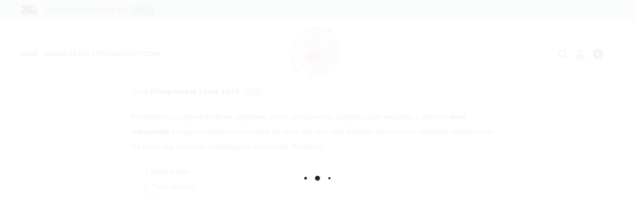

--- FILE ---
content_type: text/css
request_url: https://dzieciecaakademiadietetyczna.pl/wp-content/litespeed/ucss/e6a78a9b95e634aba4677874e44d8474.css?ver=65ce3
body_size: 7729
content:
@-webkit-keyframes fa-spin{0%{-webkit-transform:rotate(0deg);transform:rotate(0deg)}to{-webkit-transform:rotate(359deg);transform:rotate(359deg)}}@keyframes fa-spin{0%{-webkit-transform:rotate(0deg);transform:rotate(0deg)}to{-webkit-transform:rotate(359deg);transform:rotate(359deg)}}@keyframes bubble{0%,to{transform:scale(0)}50%{transform:scale(1)}}@-webkit-keyframes bubble{0%,to{transform:scale(0)}50%{transform:scale(1)}}.wp-block-file,ol,ul{box-sizing:border-box}.wp-block-file:not(.wp-element-button){font-size:.8em}.wp-block-file *+.wp-block-file__button{margin-left:.75em}:where(.wp-block-file){margin-bottom:1.5em}:where(.wp-block-file__button){border-radius:2em;display:inline-block;padding:.5em 1em}:where(.wp-block-file__button):is(a):active,:where(.wp-block-file__button):is(a):focus,:where(.wp-block-file__button):is(a):hover,:where(.wp-block-file__button):is(a):visited{box-shadow:none;color:#fff;opacity:.85;text-decoration:none}.entry-content{counter-reset:footnotes}:root{--wp--preset--font-size--normal:16px;--wp--preset--font-size--huge:42px}html :where(img[class*=wp-image-]){height:auto;max-width:100%}.mailerlite-form .mailerlite-form-description,.mailerlite-form .mailerlite-form-field{margin-bottom:10px}.mailerlite-form .mailerlite-form-field label,.side-menu ul>li.menu-item-has-children>.toggle,article,footer,header,main,nav{display:block}.mailerlite-form .mailerlite-subscribe-button-container{text-align:center}.mailerlite-form-response{margin-top:20px;display:none;text-align:center;color:#00a154}.mailerlite-form-loader{display:none;text-align:center;font-weight:700;margin:0 20px}.mailerlite-subscribe-submit{max-width:100%}:root{--woocommerce:#720eec;--wc-green:#7ad03a;--wc-red:#a00;--wc-orange:#ffba00;--wc-blue:#2ea2cc;--wc-primary:#720eec;--wc-primary-text:#fcfbfe;--wc-secondary:#e9e6ed;--wc-secondary-text:#515151;--wc-highlight:#958e09;--wc-highligh-text:white;--wc-content-bg:#fff;--wc-subtext:#767676;--wc-form-border-color:rgba(32, 7, 7, 0.8);--wc-form-border-radius:4px;--wc-form-border-width:1px}@font-face{font-family:star;src:url(/wp-content/plugins/woocommerce/assets/fonts/WooCommerce.woff2)format("woff2"),url(/wp-content/plugins/woocommerce/assets/fonts/WooCommerce.woff)format("woff"),url(/wp-content/plugins/woocommerce/assets/fonts/WooCommerce.ttf)format("truetype");font-weight:400;font-style:normal}@font-face{font-family:WooCommerce;src:url(/wp-content/plugins/woocommerce/assets/fonts/WooCommerce.woff2)format("woff2"),url(/wp-content/plugins/woocommerce/assets/fonts/WooCommerce.woff)format("woff"),url(/wp-content/plugins/woocommerce/assets/fonts/WooCommerce.ttf)format("truetype");font-weight:400;font-style:normal}.woocommerce form .form-row{padding:3px;margin:0 0 6px}.woocommerce form .form-row label{line-height:2}.woocommerce form .form-row .input-text{font-family:inherit;font-weight:400;letter-spacing:normal;padding:.5em;display:block;background-color:var(--wc-form-color-background,#fff);border:var(--wc-form-border-width) solid var(--wc-form-border-color);border-radius:var(--wc-form-border-radius);color:var(--wc-form-color-text,#000);box-sizing:border-box;width:100%;margin:0;line-height:normal;height:auto}.woocommerce form .form-row .input-text:focus{border-color:currentColor}.woocommerce form .form-row ::-webkit-input-placeholder{line-height:normal}.woocommerce form .form-row :-moz-placeholder{line-height:normal}.woocommerce form .form-row :-ms-input-placeholder{line-height:normal}.woocommerce form.login,.woocommerce form.register{text-align:left}.woocommerce .woocommerce-form-login .woocommerce-form-login__submit{float:left;margin-right:1em}.woocommerce .woocommerce-form-login .woocommerce-form-login__rememberme{display:inline-block}:where(body:not(.woocommerce-block-theme-has-button-styles)):where(:not(.edit-post-visual-editor)) .woocommerce button.button{font-size:100%;margin:0;line-height:1;cursor:pointer;position:relative;text-decoration:none;overflow:visible;padding:.618em 1em;font-weight:700;border-radius:3px;left:auto;color:#515151;background-color:#e9e6ed;border:0;display:inline-block;background-image:none;box-shadow:none;text-shadow:none}:where(body:not(.woocommerce-block-theme-has-button-styles)):where(:not(.edit-post-visual-editor)) .woocommerce button.button:hover{background-color:#dcd7e3;text-decoration:none;background-image:none;color:#515151}:where(body:not(.woocommerce-block-theme-has-button-styles)):where(:not(.edit-post-visual-editor)) .woocommerce button.button:disabled{color:inherit;cursor:not-allowed;opacity:.5;padding:.618em 1em}:where(body:not(.woocommerce-block-theme-has-button-styles)):where(:not(.edit-post-visual-editor)) .woocommerce button.button:disabled:hover{color:inherit;background-color:#e9e6ed}.woocommerce-no-js form.woocommerce-form-login{display:block!important}.woocommerce-account .woocommerce::after,.woocommerce-account .woocommerce::before{content:" ";display:table}.woocommerce-account .woocommerce::after{clear:both}@font-face{font-family:"FontAwesome";src:url(/wp-content/themes/sober/fonts/fontawesome-webfont.eot?v=4.7.0);src:url(/wp-content/themes/sober/fonts/fontawesome-webfont.eot?#iefix&v=4.7.0)format("embedded-opentype"),url(/wp-content/themes/sober/fonts/fontawesome-webfont.woff2?v=4.7.0)format("woff2"),url(/wp-content/themes/sober/fonts/fontawesome-webfont.woff?v=4.7.0)format("woff"),url(/wp-content/themes/sober/fonts/fontawesome-webfont.ttf?v=4.7.0)format("truetype"),url(/wp-content/themes/sober/fonts/fontawesome-webfont.svg?v=4.7.0#fontawesomeregular)format("svg");font-weight:400;font-style:normal}.fa{display:inline-block;font:14px/1 FontAwesome;font-size:inherit;text-rendering:auto;-webkit-font-smoothing:antialiased;-moz-osx-font-smoothing:grayscale}.fa-2x{font-size:2em}.fa-fw{width:1.28571429em;text-align:center}.fa-spin{-webkit-animation:fa-spin 2s infinite linear;animation:fa-spin 2s infinite linear}.fa-facebook:before{content:""}.fa-angle-right:before{content:""}.fa-instagram:before{content:""}.fa-circle-o-notch:before{content:""}html{font-size:10px;-webkit-tap-highlight-color:#fff0;font-family:sans-serif;-webkit-text-size-adjust:100%;-ms-text-size-adjust:100%;box-sizing:border-box}body{background-color:#fff;margin:0;overflow-x:hidden}strong{font-weight:700}svg:not(:root){overflow:hidden}button::-moz-focus-inner,input::-moz-focus-inner{border:0;padding:0}input[type=checkbox],input[type=radio]{-webkit-box-sizing:border-box;-moz-box-sizing:border-box}input[type=search]::-webkit-search-cancel-button,input[type=search]::-webkit-search-decoration{-webkit-appearance:none}@media print{*,:after,:before{color:#000!important;text-shadow:none!important;background:0 0!important;-webkit-box-shadow:none!important;box-shadow:none!important}a,a:visited{text-decoration:underline}a[href]:after{content:" ("attr(href)")"}a[href^="#"]:after{content:""}img{page-break-inside:avoid;max-width:100%!important}h2,h3,p{orphans:3;widows:3}h2,h3{page-break-after:avoid}}@font-face{font-family:"Glyphicons Halflings";src:url(/wp-content/themes/sober/fonts/glyphicons-halflings-regular.eot);src:url(/wp-content/themes/sober/fonts/glyphicons-halflings-regular.eot?#iefix)format("embedded-opentype"),url(/wp-content/themes/sober/fonts/glyphicons-halflings-regular.woff2)format("woff2"),url(/wp-content/themes/sober/fonts/glyphicons-halflings-regular.woff)format("woff"),url(/wp-content/themes/sober/fonts/glyphicons-halflings-regular.ttf)format("truetype"),url(/wp-content/themes/sober/fonts/glyphicons-halflings-regular.svg#glyphicons_halflingsregular)format("svg")}*,:after,:before,input[type=search]{-webkit-box-sizing:border-box;-moz-box-sizing:border-box}input[type=search]{box-sizing:border-box}a{background-color:#fff0;transition:.5s;color:#23232c;text-decoration:none;cursor:pointer}a:focus,input[type=checkbox]:focus,input[type=radio]:focus{outline:5px auto -webkit-focus-ring-color;outline-offset:-2px}input[type=checkbox]:focus,input[type=radio]:focus{outline:thin dotted}img{vertical-align:middle;border:0;height:auto;max-width:100%}.h2,h1,h2,h3,h4{font-family:inherit;color:#23232c;line-height:1.2;font-weight:500}.h2{line-height:1.1;color:inherit;margin-top:20px;margin-bottom:10px;font-size:30px}.text-left{text-align:left}.text-right{text-align:right}.text-center{text-align:center}ol,p,ul{margin:0 0 1.5em}ul ul{margin-bottom:0}.container{padding-right:15px;padding-left:15px;margin-right:auto;margin-left:auto}@media (min-width:768px){.container{width:750px}}@media (min-width:992px){.container{width:970px}}@media (min-width:1200px){.container{width:1170px}}.row{margin-right:-15px;margin-left:-15px}.col-lg-2,.col-lg-5,.col-md-2,.col-md-3,.col-md-4,.col-md-6,.col-md-8,.col-sm-3,.col-sm-6,.col-xs-12,.col-xs-3,.col-xs-6{position:relative;min-height:1px;padding-right:15px;padding-left:15px}.col-xs-12,.col-xs-3,.col-xs-6{float:left}.col-xs-12{width:100%}.col-xs-6{width:50%}.col-xs-3{width:25%}@media (min-width:768px){.col-sm-3,.col-sm-6{float:left}.col-sm-6{width:50%}.col-sm-3{width:25%}}@media (min-width:992px){.col-md-2,.col-md-3,.col-md-4,.col-md-6,.col-md-8{float:left}.col-md-8{width:66.66666667%}.col-md-6{width:50%}.col-md-4{width:33.33333333%}.col-md-3{width:25%}.col-md-2{width:16.66666667%}.col-md-offset-2{margin-left:16.66666667%}}@media (min-width:1200px){.col-lg-2,.col-lg-5{float:left}.col-lg-5{width:41.66666667%}.col-lg-2{width:16.66666667%}}.caret,label{display:inline-block}label{max-width:100%;margin-bottom:5px;color:#23232c;font-weight:400}input[type=checkbox],input[type=radio]{margin:4px 0 0;margin-top:1px \9;line-height:normal}input[type=search]{-webkit-appearance:none}.caret{width:0;height:0;margin-left:2px;vertical-align:middle;border-top:4px dashed;border-top:4px solid \9;border-right:4px solid #fff0;border-left:4px solid #fff0}.breadcrumb{list-style:none}.badge{display:inline-block;min-width:10px;padding:3px 7px;font-size:12px;font-weight:700;line-height:1;color:#fff;text-align:center;white-space:nowrap;vertical-align:middle;background-color:#777;border-radius:10px}.modal-content{position:relative;background-color:#fff;-webkit-background-clip:padding-box;background-clip:padding-box;border:1px solid #999;border:1px solid rgb(0 0 0/.2);border-radius:6px;outline:0;-webkit-box-shadow:0 3px 9px rgb(0 0 0/.5);box-shadow:0 3px 9px rgb(0 0 0/.5)}.modal-header{padding:15px;border-bottom:1px solid #e5e5e5}@media (min-width:768px){.modal-content{-webkit-box-shadow:0 5px 15px rgb(0 0 0/.5);box-shadow:0 5px 15px rgb(0 0 0/.5)}}.clearfix:after,.clearfix:before,.container:after,.container:before,.modal-header:after,.modal-header:before,.row:after,.row:before{display:table;content:" "}.clearfix:after,.container:after,.modal-header:after,.row:after{clear:both}.pull-right{float:right!important}.pull-left{float:left!important}.hidden{display:none!important}@-ms-viewport{width:device-width}@media (max-width:767px){.hidden-xs{display:none!important}}@media (min-width:768px) and (max-width:991px){.hidden-sm{display:none!important}}@media (min-width:992px) and (max-width:1199px){.hidden-md{display:none!important}}@media (min-width:1200px){.hidden-lg{display:none!important}}a:active,a:hover{outline:0}button,input{font:inherit;margin:0}button{overflow:visible;text-transform:none;-webkit-appearance:button}input[type=checkbox],input[type=radio]{box-sizing:border-box;padding:0}body,input{color:#7c7c80}body,button,input{font-size:14px;font-size:1.4rem;font-family:"Poppins",sans-serif;line-height:2.14286;-ms-word-wrap:break-word;word-wrap:break-word}h1,h2,h3{margin:50px 0 30px}h4{margin:30px 0 20px;font-size:18px;font-size:1.8rem}h1{font-size:40px;font-size:4rem}h2{font-size:30px;font-size:3rem}h3{font-size:20px;font-size:2rem}i{font-style:italic}.nav-menu li li a:hover,.post-navigation a:hover,.search-modal .product-cats label span:hover,.side-menu a:hover,.side-menu button.toggle:hover,.tabs-nav span.active,.tabs-nav span:hover,.text-dark,.text-dark a,.text-dark a:hover,.text-dark h3,.text-dark h4,.widget ul.menu li:hover>a{color:#23232c}*,:after,:before{box-sizing:inherit}:focus{outline:0}body{position:relative;background:#fff}ul{list-style:disc}ol{list-style:decimal}li>ul{margin-bottom:0;margin-left:1.5em}.line-hover,svg{display:inline-block}svg{transition:.5s;width:20px;height:20px;vertical-align:middle;stroke:#23232c;stroke-width:0;fill:#23232c}.line-hover{cursor:pointer;position:relative}.line-hover:after{transition:all .5s;content:"";position:absolute;right:0;bottom:-5px;width:0;height:2px}.line-hover.active:after,.line-hover:hover:after{left:0;width:100%;background-color:#23232c}.preloader{position:fixed;top:0;left:0;width:100%;height:100%;z-index:99999999;background:rgb(255 255 255/.95)}.preloader .loading-icon{position:absolute;top:50%;left:50%;transform:translate(-50%,-50%);display:block}.line-hover:after,.preloader .loading-icon .dot{background-color:#23232c}.loading-icon{display:inline-block;vertical-align:middle;text-align:center}.loading-icon *{-webkit-animation-play-state:paused;animation-play-state:paused}.loading-icon .bubble{display:inline-block;width:10px;height:10px;margin:0 5px}.loading-icon .bubble:nth-child(2n) .dot{-webkit-animation-delay:-.3s;animation-delay:-.3s}.loading-icon .bubble:nth-child(3n) .dot{-webkit-animation-delay:0s;animation-delay:0s}.loading-icon .dot{display:block;border-radius:50%;background-color:#fff;width:100%;height:100%;transform-origin:50% 50%;animation:bubble 1.2s -.6s infinite ease-out;-webkit-animation:bubble 1.2s -.6s infinite ease-out}.tabs-nav,.woocommerce-account h2{font-size:20px;font-size:2rem;color:#23232c;font-weight:500;margin:0 0 70px;padding-bottom:10px}.tabs-nav .count,.tabs-nav span{color:#909097;margin:0 30px;transition:all .5s}.tabs-nav span.active .count,.tabs-nav span:hover .count{color:#fff;background-color:#23232c}.tabs-nav .count{font-size:10px;font-size:1rem;font-weight:600;text-align:center;line-height:20px;margin:-4px 0 0 15px;display:inline-block;width:20px;height:20px;vertical-align:middle;border-radius:50%;background-color:#e4e6eb}.tabs-nav .count:hover{color:#fff}.tab-panels{position:relative}.tab-panel{transition:.5s;width:100%;position:absolute;top:0;z-index:-1;opacity:0;transform:translateX(100px)}.tab-panel.active{transform:translateX(0);z-index:1;opacity:1;position:relative}.sober-modal{position:fixed;top:0;bottom:0;left:0;right:0;display:none;overflow:auto;-webkit-backface-visibility:hidden;backface-visibility:hidden;visibility:visible;outline:0;background:#fff;z-index:-1}.sober-modal .modal-header{transition:.5s;transition-delay:.5s;border-bottom:0;padding:40px;overflow:hidden;position:relative;opacity:0;background:#fff}.sober-modal .modal-header .close-modal{position:absolute;right:40px;top:50%;transform:translateY(-50%)}.sober-modal .modal-content{transition:opacity .5s;transition-delay:.5s;box-shadow:none;border:0;opacity:0;padding-top:90px;border-radius:0}.sober-modal .close-modal{line-height:1}.search-modal .modal-content{transition:none;transform:translateY(-50%);position:absolute;top:50%;width:100%;padding-top:0}.search-modal .product-cats{transition:all .5s ease .5s;transform:translateY(30px);text-align:center;margin-bottom:100px;opacity:0}.search-modal .product-cats label{font-size:20px;font-size:2rem;color:#909097;font-weight:500;padding:0 30px}.search-modal .product-cats label:first-child{padding-left:0}.search-modal .product-cats label:last-child{padding-right:0}.search-modal .product-cats label span{transition:.3s}.search-modal .product-cats input,.site-navigation li li a:after{display:none}.search-modal .product-cats input:checked+span{color:#23232c}.search-modal .product-cats input:checked+span:after{width:100%}.search-modal .search-fields{transition:transform .5s ease .6s,opacity .5s ease .6s,border .5s;transform:translateY(60px);position:relative;padding:10px 60px;border-bottom:2px solid #e4e6eb;opacity:0}.search-modal .search-fields button{box-shadow:none;text-shadow:none;position:absolute;border:0;padding:0;background:#fff0}.search-modal .search-fields button svg{stroke:#909097;fill:#909097}.search-modal .search-fields:hover{border-color:#23232c}.search-modal .search-fields button:hover svg,.search-modal .search-fields:hover button svg{fill:#23232c;stroke:#23232c}.search-modal .search-field{font-size:16px;font-size:1.6rem;width:100%;border:0;padding:0}.search-modal .search-submit{left:10px;top:12px}.search-modal .search-reset{right:10px;top:11px}.search-modal .search-reset svg{width:14px}.search-modal .search-results{margin-top:60px}.search-modal .search-results .loading{transition:opacity .5s;opacity:0}.search-modal .search-results .results-container,.search-modal .search-results .view-more-results{display:none;transition:opacity .5s}.login-modal .modal-content{transition:none}.login-modal .woocommerce{transition:all .5s ease .5s;transform:translateY(30px);opacity:0}@media (max-height:768px){.login-modal .modal-content{padding-top:50px}}.cart-modal .woocommerce-mini-cart__empty-message{text-align:center}.sober-contact-box .contact-info{font-size:14px;font-size:1.4rem;margin-bottom:30px}.sober-contact-box .contact-info:last-child{margin-bottom:0}.sober-contact-box .info-icon,.sober-contact-box .info-name{display:inline-block;vertical-align:middle}.sober-contact-box .info-value{vertical-align:middle}.sober-contact-box .info-icon,.sober-contact-box .info-name{float:left}.sober-contact-box .info-icon{font-size:18px;font-size:1.8rem;text-align:center;color:#909097;stroke:#909097;fill:#909097;width:22px;height:22px;margin-right:26px;margin-top:3px}.sober-contact-box .info-name{font-weight:600;color:#909097;text-transform:uppercase;width:75px;padding-right:15px}.sober-contact-box .info-value{font-weight:500;color:#23232c;display:block;margin-left:160px}.sober-banner-image--hover-box>:before,.sober-banner-image--hover-zoom_box>:before{transform:scale(.5,.5);transition:.5s;opacity:0;content:"";position:absolute;top:30px;bottom:30px;left:30px;right:30px;z-index:1;background:rgb(17 17 20/.9)}.sober-banner-image--hover-box:hover>:before,.sober-banner-image--hover-zoom_box:hover>:before{transform:none;opacity:1}button{transition:.5s;color:#fff;font-weight:500;text-align:center;display:inline-block;padding:6px 50px;border-radius:0;border:0;background-color:#23232c;cursor:pointer;position:relative}.button:focus,.button:hover,button:focus,button:hover{color:#fff;box-shadow:none;background-color:#111114}.button{font-weight:500;text-align:center;line-height:60px;min-width:200px;display:inline-block;padding:0 10px;border-radius:0;border:0;cursor:pointer;position:relative}.button,.button .button-text{transition:.5s}.button .loading-icon{transition:.5s;position:absolute;height:100%;left:50%;transform:translateX(-50%);opacity:0}input[type=email],input[type=password],input[type=search],input[type=text]{transition:border .5s;color:#666;border:0;border-bottom:2px solid #f1f2f4;border-radius:0;padding:5px 0}input[type=email]:active,input[type=email]:focus,input[type=password]:active,input[type=password]:focus,input[type=search]:active,input[type=search]:focus,input[type=text]:active,input[type=text]:focus{color:#111;border-bottom-color:#23232c}form ::-webkit-input-placeholder{color:#909097}a:active,a:focus,a:hover{color:#1e1e23;outline:0;text-decoration:none}.nav-menu,.nav-menu ul{list-style:none;margin:0;padding:0}.nav-menu li{margin-right:40px;display:inline-block;position:relative}.nav-menu li ul{box-shadow:0 4px 10px 0 rgb(3 3 3/.1);transform:translateY(39px);position:absolute;top:100%;left:-40px;padding:30px 0;min-width:166px;display:none;z-index:99;background-color:#fff;white-space:nowrap}.nav-menu li ul:before{position:absolute;top:-39px;left:0;content:"";width:100%;height:39px;background-color:#fff0}.nav-menu li li{display:block;margin:0;padding:10px 40px}.nav-menu li li a{color:#909097;font-weight:400;text-transform:none;line-height:1.4}.nav-menu>li:last-child{margin-right:0}.nav-menu a{font-size:12px;font-size:1.2rem;color:#23232c;font-weight:600;text-transform:uppercase;position:relative;display:block}.header-icon>ul>li.menu-item>a:after,.site-navigation a:after{content:"";position:absolute;right:0;bottom:-3px;transition:all .5s;width:0;height:2px;background-color:#23232c}.header-icon>ul>li.menu-item:hover>a:after,.site-navigation li:hover>a:after{width:100%;left:0}.side-menu{box-shadow:-3px 0 30px 0 rgb(3 3 3/.2);transform:translateX(-110%);transition:transform .7s ease-in-out;position:fixed;left:0;top:0;width:330px;height:100%;padding:40px 25px 40px 40px;background-color:#fff;z-index:1600;overflow-scrolling:touch;-webkit-backface-visibility:hidden;backface-visibility:hidden}.side-menu ul{display:block;margin:0;padding:0;list-style:none}.side-menu ul>li:before{transition:.5s;content:"";position:absolute;left:-40px;top:2px;bottom:0;border-left:2px solid #fff0}.side-menu li{position:relative;margin-bottom:15px}.side-menu li:last-child{margin-bottom:0}.side-menu li ul{padding:15px 0 5px 20px;display:none}.side-menu li li{line-height:1.3}.side-menu li li:before{display:none}.side-menu li li a{font-size:12px;font-size:1.2rem;color:#909097;font-weight:400;text-transform:none}.side-menu a{font-size:16px;font-size:1.6rem;color:#23232c;font-weight:600;text-transform:uppercase;display:block}.side-menu button.toggle{color:#909097;position:absolute;right:-27px;top:2px;padding:0 10px;background:#fff0;transform:rotate(-90deg);display:none}.side-menu .caret{border-right-width:6px;border-left-width:6px;border-top-width:6px;margin-left:0}.side-menu-backdrop{position:fixed;top:0;left:0;width:100%;height:100%;z-index:1550;display:none;background:rgb(35 35 44/.5);cursor:url("data:image/svg+xml,%3Csvg xmlns='http://www.w3.org/2000/svg' width='20' height='20' viewBox='0 0 20 20'%3E%3Cpath d='M19 2.414L17.586 1 10 8.586 2.414 1 1 2.414 8.586 10 1 17.586 2.414 19 10 11.414 17.586 19 19 17.586 11.414 10'/%3E%3C/svg%3E"),pointer}.topbar-menu{text-align:right}.mobile-menu{padding:20px;overflow-y:auto;max-width:90%}.mobile-menu .mobile-menu-inner{position:relative;min-height:100%;display:flex;flex-direction:column}.mobile-menu .search-form{position:relative;margin-bottom:30px}.mobile-menu .search-form label{margin-bottom:0;display:block;width:100%}.mobile-menu .search-form .search-field{width:100%;padding:15px 0 14px;border-bottom-width:1px}.mobile-menu .search-form .search-submit{position:absolute;right:0;top:12px;padding:0;border:0;background:#fff0}.mobile-menu nav{flex:1}.mobile-menu nav>ul>li:before{left:-20px}.mobile-menu nav>ul>li>.toggle{right:-10px}.mobile-menu nav>ul>li:last-child{margin-bottom:15px}.mobile-menu .mobile-menu-bottom{margin-bottom:-20px}.mobile-menu .mobile-menu-bottom li{padding:17px 0;margin-bottom:0;border-top:1px solid #f1f2f4}.mobile-menu .mobile-menu-bottom svg{margin-right:14px;margin-top:-5px}.header-icon li.menu-item-cart span.count,.mobile-menu .mobile-menu-bottom .count{font-size:10px;font-size:1rem;color:#fff;font-weight:600;text-align:center;line-height:22px;display:inline-block;border-radius:50%;width:20px;height:20px;position:absolute;right:0;top:50%;margin-top:-10px;background-color:#23232c;transition:all .5s}.post-navigation{overflow:hidden;clear:both;text-align:center;padding:40px 0;border-top:1px solid #f1f2f4;border-bottom:1px solid #f1f2f4}.post-navigation .nav-previous{float:left;width:50%}.post-navigation .nav-previous svg{margin-right:20px}.post-navigation .nav-next svg{margin-left:20px}.post-navigation a{font-size:12px;font-size:1.2rem;font-weight:600;text-transform:uppercase}.post-navigation .nav-next,.post-navigation .nav-previous{padding:5px 0}.post-navigation .nav-next{float:right;width:50%;text-align:center;border-left:2px solid #f1f2f4}.breadcrumb{font-size:12px;font-size:1.2rem;color:#23232c;font-weight:500;padding:0;margin:0;border-radius:0;background-color:#fff0}.breadcrumb .fa,.breadcrumb a{color:#909097}.breadcrumb .fa{margin:0 8px}.screen-reader-text:focus{font-size:8.75px}.entry-content:after,.entry-content:before,.site-content:after,.site-content:before,.site-footer:after,.site-footer:before,.site-header:after,.site-header:before{content:"";display:table;table-layout:fixed}.entry-content:after,.site-content:after,.site-footer:after,.site-header:after{clear:both}.widget{padding:0 0 40px;margin:0 0 40px;border-bottom:1px solid #f1f2f4}.widget:last-child{border-bottom:0}.widget ul.menu{padding:0;margin:0;list-style:none}.widget ul.menu li{padding:6px 0;position:relative}.widget ul.menu li a{color:#909097;font-weight:600;text-transform:uppercase;transition:all .5s}.widget ul.menu li:before{position:absolute;content:"";top:20px;left:-50px;width:0;height:2px;background-color:#23232c;transition:all .5s}.widget ul.menu li:hover:before{width:20px}.widget-title{font-size:20px;font-size:2rem;font-family:"Sofia Pro",Poppins,sans-serif;font-weight:300;color:#23232c;margin:0 0 30px}.social-links-widget a{font-size:14px;font-size:1.4rem;color:#909097;font-weight:400;display:inline-block;width:40px;height:40px;line-height:40px;text-align:center;margin:0 10px 10px 0;border:1px solid #f1f2f4;border-radius:50%;transition:all .5s}.social-links-widget a:hover{color:#23232c;border-color:#23232c}.footer-widgets,.footer-widgets ul li,.widget ul.menu li a{font-size:12px;font-size:1.2rem}.footer-widgets .widget{padding-bottom:0;border-bottom:0}.footer-widgets .widget-title{font-size:12px;font-size:1.2rem;font-weight:600;font-family:"Poppins",sans-serif;text-transform:uppercase}.footer-widgets h4{font-weight:600}.footer-widgets a{color:#909097}.footer-widgets .sober-contact-box .info-value a,.footer-widgets a:hover{color:#23232c}.footer-widgets ul li{margin-bottom:15px}.footer-widgets ul li:last-child{margin-bottom:0}.footer-widgets ul.menu li{padding:0}.footer-widgets ul.menu li a{font-weight:400;text-transform:none}.footer-widgets .sober-contact-box .contact-info{font-size:12px;font-size:1.2rem;line-height:2;margin-bottom:5px}.footer-widgets .sober-contact-box .info-icon,.footer-widgets ul.menu li:before,.woocommerce form .form-row input[type=checkbox],.woocommerce input[type=checkbox],.woocommerce label.woocommerce-form__label-for-checkbox:after,.woocommerce label.woocommerce-form__label-for-checkbox:before{display:none}.footer-widgets .sober-contact-box .info-name{font-weight:500}.footer-widgets .sober-contact-box .info-value{font-weight:400;margin-left:75px}.footer-widgets.widgets-4-columns .footer-widgets-area{padding-right:52px}.footer-widgets.widgets-4-columns .footer-widgets-area:last-child{padding-right:15px}.sober-container{padding-left:40px;padding-right:40px}.site{transition:all .5s}.site-content{padding-top:50px;padding-bottom:100px}.topbar,.topbar .badge{font-weight:500;padding:5px 0;background-color:#23232c}.topbar .badge{font-size:12px;font-size:1.2rem;color:#23232c;line-height:1.83333;padding:0 7px;margin-left:5px;border-radius:0;background-color:#00d994}.topbar img{margin-right:10px}.site-branding{text-align:center}.site-branding .site-title{margin:0;line-height:0;text-indent:-9999px;font-size:0}.site-branding .logo{transition:.5s;display:inline-block;position:relative;line-height:1;color:#23232c}.site-branding .logo img,.woocommerce form.login button.button .button-text{transition:opacity .5s}.site-branding .logo .logo-light{opacity:0;position:absolute;top:50%;left:0;transform:translateY(-50%)}.header-icon{text-align:right}.header-icon ul{list-style:none;margin:0;padding-left:0}.header-icon li{display:inline-block;margin-right:25px}.header-icon li:last-child{margin-right:0}.header-icon li.menu-item-cart{position:relative;padding-right:25px}.header-icon li.menu-item-cart svg,.menu-item-mobile-cart svg{width:20px;height:20px}.toggle-nav{color:#000;width:30px;height:30px;cursor:pointer;margin:0 40px 0 0;vertical-align:top}.toggle-nav .icon-nav{position:absolute;border-bottom:2px solid;top:50%;left:0;width:18px;height:2px;margin-top:-1px;transition:.5s}.toggle-nav .icon-nav:after,.toggle-nav .icon-nav:before{content:"";position:absolute;top:-6px;left:0;width:100%;height:2px;border-bottom:2px solid;transition:transform .5s}.toggle-nav .icon-nav:after{top:6px}.menu-item-mobile-cart,.toggle-nav{position:relative;display:inline-block}.site-header .row{display:flex;align-items:center}.site-header .header-icon,.site-header .main-navigation,.site-header .site-branding{width:auto}.header-v1 .site-header .header-icon,.header-v1 .site-header .main-navigation,.site-header .header-icon{flex:1}.header-white .site-header{background-color:#fff}.header-sticky.header-white .site-header{position:absolute;top:0;width:100%;z-index:999}.header-sticky.header-white.topbar-enabled .site-header{top:40px}.page-header{text-align:center;padding:175px 0;margin:0;border:0;background-size:cover;background-position:center;background-repeat:no-repeat;background-color:#f1f2f4}.page-header .page-title{font-size:90px;font-size:9rem;color:#23232c;font-weight:300;font-family:"Sofia Pro",Poppins,sans-serif;margin:0;line-height:1;padding-bottom:35px}.page-header-style-minimal .page-header{padding-top:28px;padding-bottom:27px;background:#e8f3ee}.page-header-style-minimal .page-header .page-title{font-size:24px;font-size:2.4rem;float:left;padding:0;margin:0}.page-header-style-minimal .page-header .breadcrumb{float:right}.site-footer .footer-content:before,.site-footer .footer-info:before,.site-footer .footer-widgets:before{content:"";display:block;margin:0 40px;border-top:1px solid #f1f2f4}.site-footer .footer-info.footer-wrapped:before{width:1140px;margin:0 auto}.footer-info{font-size:12px;font-size:1.2rem;font-weight:500}.footer-info .container{padding-top:33px;padding-bottom:32px}.footer-info .copyright{color:#23232c;display:inline-block;margin-right:20px}.footer-info .footer-social{text-align:right}.footer-info .footer-social .socials-extra{display:inline-block}.footer-content{text-align:center}.footer-content h3{color:#23232c;font-size:24px;font-size:2.4rem;font-weight:400}.footer-content .sober-container{padding-top:17px;padding-bottom:37px;position:relative}.footer-widgets .container{padding-top:60px;padding-bottom:20px}#gotop{position:absolute;right:20px;bottom:200px;z-index:99999}.hentry{margin:0 0 1.5em}.author-info{padding:20px 0;border-top:1px solid #f1f2f4}.author-info .avatar{border-radius:50%;float:left}.author-info .author-title{margin:13px 0 0 80px}.author-info .author-heading{font-size:10px;font-size:1rem;color:#909097;font-weight:600;text-transform:uppercase;display:block;margin-bottom:5px}.author-info .author-name{font-size:16px;font-size:1.6rem;font-weight:400;color:#23232c;display:block}.author-info .author-socials{text-align:right;padding-top:17px}.woocommerce button.button,.woocommerce button.button:disabled{font-weight:500;border-radius:0;background-color:#23232c;color:#fff;padding:0;line-height:60px}.woocommerce button.button:disabled:focus,.woocommerce button.button:disabled:hover,.woocommerce button.button:focus,.woocommerce button.button:hover{color:#fff;outline:0;box-shadow:none;background-color:#111114}.woocommerce label.woocommerce-form__label-for-checkbox{padding-left:0}.woocommerce label.woocommerce-form__label-for-checkbox>span:first-of-type{line-height:1.7;padding-left:40px;position:relative;cursor:pointer;margin-top:15px;display:inline-block}.woocommerce label.woocommerce-form__label-for-checkbox>span:first-of-type:before{content:"";position:absolute;width:24px;height:24px;left:0;top:0;border:1px solid #e4e6eb;background-color:#e4e6eb;transition:all .5s}.woocommerce label.woocommerce-form__label-for-checkbox>span:first-of-type:after{content:"";position:absolute;border-left:2px solid #e4e6eb;border-bottom:2px solid #e4e6eb;width:12px;height:6px;left:6px;top:7px;transform:rotate(-45deg);border-top-color:#fff0;border-right-color:#fff0;transition:all .5s}.woocommerce label.woocommerce-form__label-for-checkbox input:checked+span:before{border-color:#23232c;background-color:#fff}.woocommerce label.woocommerce-form__label-for-checkbox input:checked+span:after{border-color:#23232c}.woocommerce form.login,.woocommerce form.register{border-radius:0;border:0;padding:0;margin:0 auto;width:400px;max-width:100%}.woocommerce form.login .form-row,.woocommerce form.register .form-row{margin:0 0 30px;padding:0}.woocommerce form.login input.input-text,.woocommerce form.register input.input-text{font-size:16px;font-size:1.6rem;color:#23232c;border-radius:0;border:0;border-bottom:2px solid #e4e6eb;padding:12px 0;transition:.5s}.woocommerce form.login input.input-text:focus,.woocommerce form.register input.input-text:focus{border-bottom-color:#23232c}.woocommerce form.login label,.woocommerce form.register label{font-size:14px;font-size:1.4rem;color:#909097;font-weight:400;line-height:1;margin:0;display:block;cursor:text;transition:.5s;transform:translateY(33px)}.woocommerce form.login label.woocommerce-form__label-for-checkbox{transform:none}.woocommerce form.login button.button,.woocommerce form.register button.button{transition:.5s;border-radius:0;color:#fff;font-weight:500;text-transform:uppercase;display:block;width:100%;height:80px;background:#23232c}.woocommerce form.login button.button:hover,.woocommerce form.register button.button:hover{border:0;box-shadow:none;background-color:#111114}.woocommerce form.login button.button:focus,.woocommerce form.register button.button:focus{outline:0}.site-footer .mailerlite-form .mailerlite-form-inputs .mailerlite-form-field label,.woocommerce form.login input[type=checkbox],.woocommerce form.login label:after,.woocommerce form.login label:before{display:none}.woocommerce form.login label{padding-left:0}.woocommerce form.login .lost_password{text-align:center;margin-top:50px}.woocommerce form.login .lost_password a{color:#23232c;font-weight:500;text-transform:uppercase;padding:0 0 5px;border-bottom:2px solid #23232c}.woocommerce form.login .lost_password a:hover{color:#111114;border-color:#111114}.woocommerce form.login button.button{float:none;margin-right:0}.woocommerce form.register .form-row:last-child{margin-top:60px}@media screen and (max-width:1199px){.site-header .site-branding{text-align:center}.site-header .row{display:flex;align-items:center}.site-header .row .site-branding{flex:auto;width:auto}.site-header .row .header-icon{flex:1}.nav-menu{display:none}.tab-panels{overflow:hidden}.search-modal .product-cats label{font-size:16px;font-size:1.6rem;padding:0 20px}.sober-banner-image--hover-box>:before,.sober-banner-image--hover-zoom_box>:before{top:15px;bottom:15px;left:15px;right:15px}.site-footer .footer-info.footer-wrapped:before{width:970px}}@media screen and (max-width:991px){.page-header{padding-top:150px;padding-bottom:150px}.page-header .page-title{font-size:50px;font-size:5rem;padding-bottom:15px}.site-footer{text-align:center}.site-footer .footer-info.footer-wrapped:before{width:750px}.site-footer .copyright{margin:0;display:block}.site-footer .footer-social{text-align:center;margin-top:20px}.footer-widgets .footer-widgets-area{text-align:left}.footer-widgets .footer-widgets-area:nth-child(2n+1){clear:left}.footer-widgets.widgets-4-columns .footer-widgets-area{padding-right:15px}#gotop{display:none}.sober-modal .modal-content{padding-top:50px}}@media screen and (max-width:767px){.site .container,.site .sober-container{padding-left:20px;padding-right:20px}.topbar{height:0;padding:0;overflow:hidden}.site-header{padding-top:20px;padding-bottom:15px}.site-header .toggle-nav{margin-right:0}.site-content{padding-bottom:50px}.mobile-menu{width:85%}.page-header{padding-top:80px;padding-bottom:80px}.page-header .page-title{font-size:35px;font-size:3.5rem;line-height:1.125;padding-bottom:15px}.site-footer .footer-info.footer-wrapped:before{width:auto;margin-left:20px;margin-right:20px}.site-footer .copyright{margin-bottom:0}.site-footer .footer-social{margin-top:10px}.footer-content h3{font-size:20px;font-size:2rem}.site-footer .footer-content:before,.site-footer .footer-info:before{margin-left:20px;margin-right:20px}.sober-modal .modal-header{padding:20px}.sober-modal .modal-header .close-modal{right:20px}.sober-modal .tabs-nav{font-size:16px;font-size:1.6rem}.sober-modal .tab-nav{margin-left:15px;margin-right:15px}.sober-modal .tab-nav:first-child{margin-left:0}.sober-modal .tab-nav:last-child{margin-right:0}.sober-modal .tab-nav .count{margin-left:10px}.sober-modal .modal-content{padding-top:50px}#gotop{display:none}}.site-header{padding:13px 0}.topbar{background:#afd3c4;color:#23232c;max-height:40px}@media screen and (max-width:990px){body .topbar{display:block!important}body .topbar>.sober-container{display:none!important}}.button{background-color:#afd3c4;color:#000}@media screen and (max-width:990px){.site-footer{line-height:1.2}}.header-icon li.menu-item a{font-family:Poppins;font-size:12px;font-weight:600;color:#23232c;text-transform:uppercase;position:relative;display:block}.header-icon li.menu-item{display:inline-block;position:relative}.site-footer .mailerlite-form .mailerlite-form-inputs{display:flex;align-items:stretch;justify-content:center;padding-top:15px}.site-footer .mailerlite-form .mailerlite-form-inputs .mailerlite-form-field{display:flex;flex-direction:column}.site-footer .mailerlite-form .mailerlite-subscribe-submit{color:#fff}@media screen and (max-width:520px){.site-footer .mailerlite-form .mailerlite-subscribe-submit{padding:6px 25px}}@media screen and (max-width:1390px){.header-icon li{margin-right:20px}}@media screen and (max-width:1330px){.header-icon li,.nav-menu li{margin-right:15px}}@media screen and (max-width:1230px){.header-icon li.menu-item a{font-size:11px}}.author-info .author-vcard{max-width:300px;margin-left:0;margin-right:auto;float:inherit!important}.author-info .author-vcard>a{max-width:160px;width:30%;margin-left:0;margin-right:auto;display:inline-block}.author-info .author-vcard .author-title{width:70%;margin:0 auto;padding-left:10px;display:inline-block;float:right}.author-info .author-vcard p{margin-bottom:0;padding-top:10px}.screen-reader-text{clip:rect(1px,1px,1px,1px);word-wrap:normal!important;border:0;clip-path:inset(50%);height:1px;margin:-1px;overflow:hidden;overflow-wrap:normal!important;padding:0;position:absolute!important;width:1px}.screen-reader-text:focus{clip:auto!important;background-color:#fff;border-radius:3px;box-shadow:0 0 2px 2px rgb(0 0 0/.6);clip-path:none;color:#2b2d2f;display:block;font-size:.875rem;font-weight:700;height:auto;left:5px;line-height:normal;padding:15px 23px 14px;text-decoration:none;top:5px;width:auto;z-index:100000}